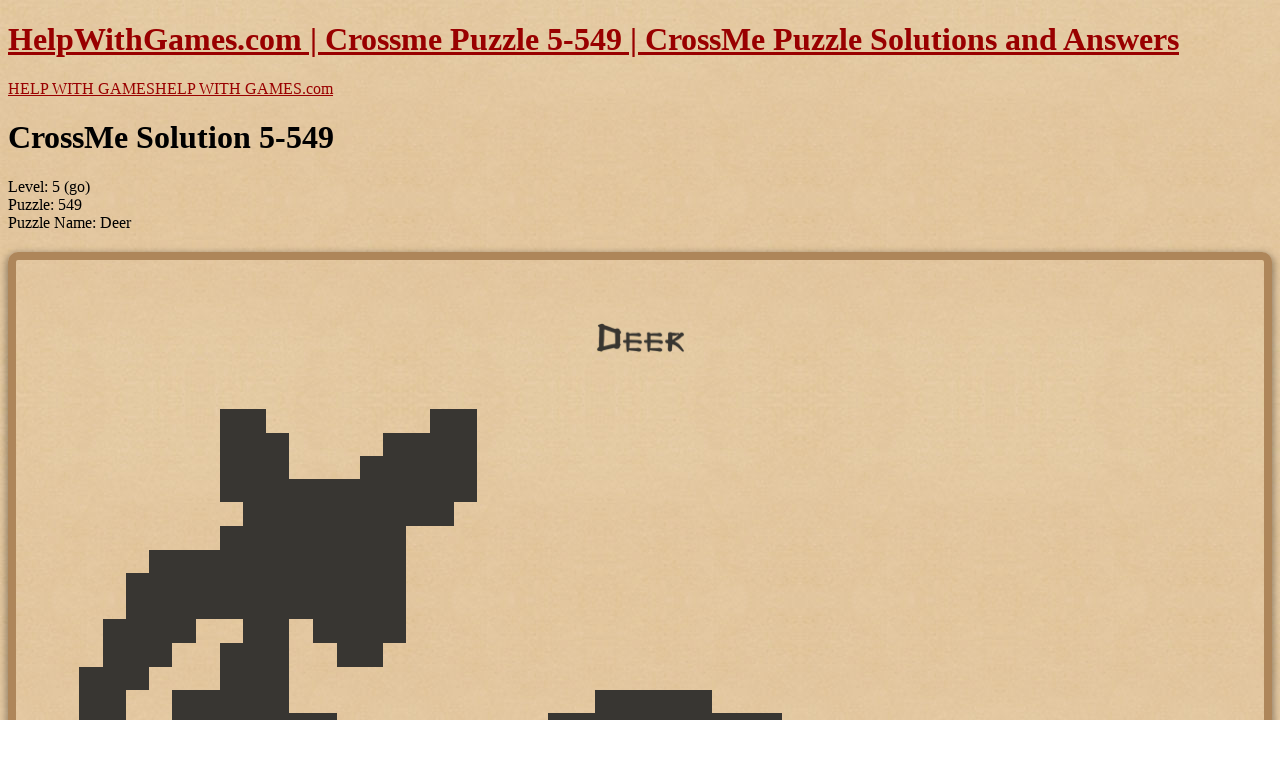

--- FILE ---
content_type: text/html; charset=UTF-8
request_url: https://helpwithgames.com/games/crossme/crossme-solution-5-549?source=new
body_size: 2834
content:
<!DOCTYPE html>
<html>
<head>
	<script async src="https://www.googletagmanager.com/gtag/js?id=G-4MLXM8GTEY"></script>
	<script async src="https://pagead2.googlesyndication.com/pagead/js/adsbygoogle.js?client=ca-pub-2196556767246511"
     crossorigin="anonymous"></script>
	<script>
	  window.dataLayer = window.dataLayer || [];
	  function gtag(){dataLayer.push(arguments);}
	  gtag('js', new Date());
	  gtag('config', 'G-4MLXM8GTEY');
	</script>	
	<title>Crossme Puzzle 5-549 | CrossMe Puzzle Solutions and Answers</title>
	<link rel='stylesheet' href='../../css/styles.css?20260121-121559' />
	<link rel='stylesheet' href='../crossme/css/styles.css?20260121-121559' />
	<link rel='icon' href='../../favicon.png'>
	<script src='../../js/jquery-3.2.0.min.js'></script>
	<meta charset='utf-8'>
	<meta name='viewport' content='width=device-width, initial-scale=1.0, maximum-scale=1.0, user-scalable=0' />
	<meta name='google-adsense-account' content='ca-pub-2196556767246511' />
</head>
<body class='crossme'>
<div class='title-container'><div class='lines'></div><a href="/" class='hwg' title='HelpWithGames.com | More Games'><h1>HelpWithGames.com | Crossme Puzzle 5-549 | CrossMe Puzzle Solutions and Answers</h1><span class='t1'>HELP WITH GAMES</span><span class='t2'>HELP WITH GAMES</span><span class='t3'>.com</span></a></div>
<div class="content-container">
	<div id="FlexWrap">
		<div id="ColCenter">

		<div class='answer'><h1>CrossMe Solution 5-549</h1><div class='level-description'><p>Level: 5 (go)</p><p>Puzzle: 549</p><p>Puzzle Name: Deer</p></div><div class='thumbnail'><div class='title'><img src='img/letters/_D.png'><img src='img/letters/e.png'><img src='img/letters/e.png'><img src='img/letters/r.png'></div><div class='solution'><img src='solutions/5-549-7244.png' alt='CrossMe 5 - 549 Solution' /></div></div></div><div class='next-level'><p class='todo'>prev & next levels</p></div></div>
		<div id="ColLeft">
			<section class='newest'><h2>Newest Puzzles</h2><div class='date'><h3>2025-12-19</h3><a href='/games/crossme/crossme-solution-10-628'>10-628 Children</a><br /><a href='/games/crossme/crossme-solution-10-627'>10-627 Celebrity</a><br /><a href='/games/crossme/crossme-solution-10-625'>10-625 Sledging</a><br /><a href='/games/crossme/crossme-solution-10-624'>10-624 Shark</a><br /><a href='/games/crossme/crossme-solution-10-623'>10-623 Dog</a><br /><a href='/games/crossme/crossme-solution-10-622'>10-622 Swimming</a><br /><a href='/games/crossme/crossme-solution-10-621'>10-621 Musician</a><br /><a href='/games/crossme/crossme-solution-10-619'>10-619 Butterfly</a><br /><a href='/games/crossme/crossme-solution-10-618'>10-618 Island</a><br /><a href='/games/crossme/crossme-solution-10-617'>10-617 Satellite</a><br /><a href='/games/crossme/crossme-solution-9-628'>9-628 Cartoon character</a><br /><a href='/games/crossme/crossme-solution-9-627'>9-627 Cartoon character</a><br /><a href='/games/crossme/crossme-solution-9-626'>9-626 Mammoth</a><br /><a href='/games/crossme/crossme-solution-9-625'>9-625 Dog</a><br /><a href='/games/crossme/crossme-solution-9-624'>9-624 Giraffe</a><br /><a href='/games/crossme/crossme-solution-9-623'>9-623 Dolphin</a><br /><a href='/games/crossme/crossme-solution-9-622'>9-622 Tree</a><br /><a href='/games/crossme/crossme-solution-9-621'>9-621 Lamb</a><br /><a href='/games/crossme/crossme-solution-9-620'>9-620 Celebrity</a><br /><a href='/games/crossme/crossme-solution-9-619'>9-619 Roller-skates</a><br /><a href='/games/crossme/crossme-solution-9-618'>9-618 Fairy tale character</a><br /><a href='/games/crossme/crossme-solution-9-617'>9-617 Child</a><br /><a href='/games/crossme/crossme-solution-8-628'>8-628 Bird</a><br /><a href='/games/crossme/crossme-solution-8-627'>8-627 Turtle</a><br /><a href='/games/crossme/crossme-solution-8-626'>8-626 Owl</a><br /><a href='/games/crossme/crossme-solution-8-625'>8-625 Owl</a><br /><a href='/games/crossme/crossme-solution-8-624'>8-624 Cat</a><br /><a href='/games/crossme/crossme-solution-8-623'>8-623 Lion</a><br /><a href='/games/crossme/crossme-solution-8-622'>8-622 Horse</a><br /><a href='/games/crossme/crossme-solution-8-621'>8-621 Dog</a><br /><a href='/games/crossme/crossme-solution-8-620'>8-620 Woman</a><br /><a href='/games/crossme/crossme-solution-8-619'>8-619 Woman</a><br /><a href='/games/crossme/crossme-solution-8-618'>8-618 Swing</a><br /><a href='/games/crossme/crossme-solution-8-617'>8-617 Children</a><br /><a href='/games/crossme/crossme-solution-7-628'>7-628 Pegasus</a><br /><a href='/games/crossme/crossme-solution-7-627'>7-627 Bull</a><br /><a href='/games/crossme/crossme-solution-7-626'>7-626 Bunny</a><br /><a href='/games/crossme/crossme-solution-7-625'>7-625 Map</a><br /><a href='/games/crossme/crossme-solution-7-624'>7-624 Motorbike</a><br /><a href='/games/crossme/crossme-solution-7-623'>7-623 Dog</a><br /><a href='/games/crossme/crossme-solution-7-622'>7-622 Snowman</a><br /><a href='/games/crossme/crossme-solution-7-621'>7-621 Fish</a><br /><a href='/games/crossme/crossme-solution-7-620'>7-620 Yurt</a><br /><a href='/games/crossme/crossme-solution-7-619'>7-619 Cartoon character</a><br /><a href='/games/crossme/crossme-solution-7-618'>7-618 Painter</a><br /><a href='/games/crossme/crossme-solution-7-617'>7-617 Ship</a><br /><a href='/games/crossme/crossme-solution-6-628'>6-628 Butterfly</a><br /><a href='/games/crossme/crossme-solution-6-627'>6-627 Fish</a><br /><a href='/games/crossme/crossme-solution-6-626'>6-626 Novel character</a><br /><a href='/games/crossme/crossme-solution-6-625'>6-625 Raccoon</a><br /><a href='/games/crossme/crossme-solution-6-624'>6-624 Dragon</a><br /><a href='/games/crossme/crossme-solution-6-623'>6-623 Child</a><br /><a href='/games/crossme/crossme-solution-6-622'>6-622 Dragon</a><br /><a href='/games/crossme/crossme-solution-6-621'>6-621 Turtle</a><br /><a href='/games/crossme/crossme-solution-6-620'>6-620 House</a><br /><a href='/games/crossme/crossme-solution-6-619'>6-619 Cup</a><br /><a href='/games/crossme/crossme-solution-6-618'>6-618 Man</a><br /><a href='/games/crossme/crossme-solution-6-617'>6-617 Flower</a><br /><a href='/games/crossme/crossme-solution-5-628'>5-628 Cats</a><br /><a href='/games/crossme/crossme-solution-5-627'>5-627 Watch</a><br /><a href='/games/crossme/crossme-solution-5-626'>5-626 Little fox</a><br /><a href='/games/crossme/crossme-solution-5-625'>5-625 Excavator</a><br /><a href='/games/crossme/crossme-solution-5-624'>5-624 FIgure</a><br /><a href='/games/crossme/crossme-solution-5-623'>5-623 Gymnastics</a><br /><a href='/games/crossme/crossme-solution-5-622'>5-622 Pyramid</a><br /><a href='/games/crossme/crossme-solution-5-621'>5-621 Rhino</a><br /><a href='/games/crossme/crossme-solution-5-620'>5-620 Celebrity</a><br /><a href='/games/crossme/crossme-solution-5-619'>5-619 Skating</a><br /><a href='/games/crossme/crossme-solution-5-618'>5-618 Ladybird</a><br /><a href='/games/crossme/crossme-solution-5-617'>5-617 Deer</a><br /><a href='/games/crossme/crossme-solution-4-628'>4-628 Hourglass</a><br /><a href='/games/crossme/crossme-solution-4-627'>4-627 Cow</a><br /></div><hr><div class='date'><h3>2025-10-21</h3><a href='/games/crossme/crossme-solution-10-616'>10-616 Warrior</a><br /><a href='/games/crossme/crossme-solution-10-615'>10-615 Hedgehog</a><br /><a href='/games/crossme/crossme-solution-10-614'>10-614 Dog</a><br /><a href='/games/crossme/crossme-solution-10-613'>10-613 Cats</a><br /><a href='/games/crossme/crossme-solution-9-616'>9-616 Turtle</a><br /><a href='/games/crossme/crossme-solution-9-615'>9-615 Fairy tale character</a><br /><a href='/games/crossme/crossme-solution-9-614'>9-614 Woman</a><br /><a href='/games/crossme/crossme-solution-9-613'>9-613 Dog</a><br /><a href='/games/crossme/crossme-solution-8-616'>8-616 Man</a><br /><a href='/games/crossme/crossme-solution-8-615'>8-615 Queen</a><br /><a href='/games/crossme/crossme-solution-8-614'>8-614 Bird</a><br /><a href='/games/crossme/crossme-solution-8-613'>8-613 Girl</a><br /><a href='/games/crossme/crossme-solution-7-616'>7-616 Horse</a><br /><a href='/games/crossme/crossme-solution-7-615'>7-615 Musician</a><br /><a href='/games/crossme/crossme-solution-7-614'>7-614 Logo</a><br /><a href='/games/crossme/crossme-solution-7-613'>7-613 Cartoon character</a><br /><a href='/games/crossme/crossme-solution-6-616'>6-616 Trampoline</a><br /><a href='/games/crossme/crossme-solution-6-615'>6-615 Girl</a><br /><a href='/games/crossme/crossme-solution-6-614'>6-614 Child</a><br /><a href='/games/crossme/crossme-solution-6-613'>6-613 Volcano</a><br /><a href='/games/crossme/crossme-solution-5-616'>5-616 Campfire</a><br /><a href='/games/crossme/crossme-solution-5-615'>5-615 Dog</a><br /><a href='/games/crossme/crossme-solution-5-614'>5-614 Movie character</a><br /><a href='/games/crossme/crossme-solution-5-613'>5-613 Fish</a><br /><a href='/games/crossme/crossme-solution-4-616'>4-616 Extinguisher</a><br /><a href='/games/crossme/crossme-solution-4-615'>4-615 Castle</a><br /><a href='/games/crossme/crossme-solution-4-614'>4-614 Man</a><br /><a href='/games/crossme/crossme-solution-4-613'>4-613 Hourglass</a><br /><a href='/games/crossme/crossme-solution-3-616'>3-616 Fairy tale character</a><br /><a href='/games/crossme/crossme-solution-3-615'>3-615 Nut</a><br /><a href='/games/crossme/crossme-solution-3-614'>3-614 Astronaut</a><br /><a href='/games/crossme/crossme-solution-3-613'>3-613 Coffee-grinder</a><br /><a href='/games/crossme/crossme-solution-2-616'>2-616 Toucan</a><br /><a href='/games/crossme/crossme-solution-2-615'>2-615 Traffic lights</a><br /><a href='/games/crossme/crossme-solution-2-614'>2-614 Farmer</a><br /><a href='/games/crossme/crossme-solution-2-613'>2-613 Squirrel</a><br /></div></section>		</div>

		<div id="ColRight">
			<section>
	<h2>CrossMe</h2>
	<p>CrossMe is a simple to grasp puzzle game, but the levels get harder providing a bigger challenge as you go along. It's great fun, a good challenge, and an excellent way to pass the time.</p>
	<h3>Download</h3>
	<p class="downloads">
		<a href="https://play.google.com/store/apps/details?id=com.mobiledynamix.crossme" target="_blank"><img src="../../img/download-google.png" /></a>
		<a href="https://apps.apple.com/ca/app/nonograms-crossme/id574857255" target="_blank"><img src="../../img/download-apple.png" /></a>
		<a href="https://www.amazon.com/Dynamix-USA-LLC-CrossMe-Nonograms/dp/B00LMP8R3E" target="_blank"><img src="../../img/download-amazon.png" /></a>
	</p>
</section>
		</div>
	</div>

<footer>
	<!-- <p>I am not affiliated with the makers of this game.</p> -->
	<!-- <p>I'm just offering help to others in their play.</p> -->
</footer>
<script src='../../js/app.js? . date('Ymj-his') . '></script>
<script type='text/javascript'>
	$(function() {
		App.init();
	})
</script><script defer src="https://static.cloudflareinsights.com/beacon.min.js/vcd15cbe7772f49c399c6a5babf22c1241717689176015" integrity="sha512-ZpsOmlRQV6y907TI0dKBHq9Md29nnaEIPlkf84rnaERnq6zvWvPUqr2ft8M1aS28oN72PdrCzSjY4U6VaAw1EQ==" data-cf-beacon='{"version":"2024.11.0","token":"7f8e036245324a219e459754eb62af3d","r":1,"server_timing":{"name":{"cfCacheStatus":true,"cfEdge":true,"cfExtPri":true,"cfL4":true,"cfOrigin":true,"cfSpeedBrain":true},"location_startswith":null}}' crossorigin="anonymous"></script>
</body>
</html>

--- FILE ---
content_type: text/html; charset=utf-8
request_url: https://www.google.com/recaptcha/api2/aframe
body_size: 256
content:
<!DOCTYPE HTML><html><head><meta http-equiv="content-type" content="text/html; charset=UTF-8"></head><body><script nonce="q4cteuFkgl-oKZeZ-ld1-w">/** Anti-fraud and anti-abuse applications only. See google.com/recaptcha */ try{var clients={'sodar':'https://pagead2.googlesyndication.com/pagead/sodar?'};window.addEventListener("message",function(a){try{if(a.source===window.parent){var b=JSON.parse(a.data);var c=clients[b['id']];if(c){var d=document.createElement('img');d.src=c+b['params']+'&rc='+(localStorage.getItem("rc::a")?sessionStorage.getItem("rc::b"):"");window.document.body.appendChild(d);sessionStorage.setItem("rc::e",parseInt(sessionStorage.getItem("rc::e")||0)+1);localStorage.setItem("rc::h",'1769019375134');}}}catch(b){}});window.parent.postMessage("_grecaptcha_ready", "*");}catch(b){}</script></body></html>

--- FILE ---
content_type: text/css
request_url: https://helpwithgames.com/games/crossme/css/styles.css?20260121-121559
body_size: 1674
content:
nav {
  border-bottom: solid 2px #7a3f27;
  margin: 25px auto;
  max-width: 1200px;
  padding-bottom: 15px;
  position: relative;
}
nav .nav-item {
  -webkit-box-sizing: border-box;
          box-sizing: border-box;
  display: -webkit-box;
  display: -ms-flexbox;
  display: flex;
  float: left;
  -webkit-box-pack: center;
      -ms-flex-pack: center;
          justify-content: center;
  margin-bottom: 10px;
  width: 50%;
  /* Hiding level select */
}
@media screen and (max-width: 800px) {
  nav .nav-item {
    width: 100%;
  }
}
nav .nav-item.first {
  -webkit-box-pack: right;
      -ms-flex-pack: right;
          justify-content: right;
}
nav .nav-item.second {
  -webkit-box-pack: left;
      -ms-flex-pack: left;
          justify-content: left;
}
nav .nav-item.first {
  -webkit-box-pack: center;
      -ms-flex-pack: center;
          justify-content: center;
  width: 100%;
}
nav .nav-item.second {
  display: none;
}
nav label {
  display: inline-block;
  -webkit-box-flex: 0;
      -ms-flex: 0 0 130px;
          flex: 0 0 130px;
  font-size: 20px;
  font-weight: 900;
  line-height: 38px;
  padding-right: 10px;
  text-align: right;
}
nav .dropdown {
  background-color: #ebe0ca;
  border: solid 2px #7a3f27;
  border-radius: 10px;
  display: inline-block;
  -webkit-box-flex: 0;
      -ms-flex: 0 0 0px;
          flex: 0 0 0;
  min-width: 180px;
  position: relative;
  text-align: left;
}
nav .dropdown select {
  -webkit-appearance: none;
     -moz-appearance: none;
          appearance: none;
  background-color: transparent;
  border: none;
  font-size: 20px;
  padding: 6px 30px 6px 13px;
}
nav .dropdown select:active,
nav .dropdown select:focus {
  outline: none;
  -webkit-box-shadow: none;
          box-shadow: none;
}
nav .dropdown:after {
  content: " ";
  position: absolute;
  top: 13px;
  right: 9px;
  width: 0;
  height: 0;
  border-left: 9px solid transparent;
  border-right: 9px solid transparent;
  border-top: 9px solid #7a3f27;
}
nav .button-container {
  -webkit-box-flex: 0;
      -ms-flex: 0 0 80px;
          flex: 0 0 80px;
  padding-left: 10px;
  text-align: left;
}
.button {
  -webkit-appearance: button;
     -moz-appearance: button;
          appearance: button;
  background-color: #7a3f27;
  border: solid transparent;
  border-radius: 10px;
  border-width: 0 0 3px;
  -webkit-box-sizing: border-box;
          box-sizing: border-box;
  color: #fff;
  cursor: pointer;
  display: inline-block;
  font-size: 20px;
  font-weight: bold;
  line-height: 8px;
  outline: none;
  overflow: visible;
  padding: 13px 16px;
  text-align: center;
  -ms-touch-action: manipulation;
      touch-action: manipulation;
  -webkit-transform: translateZ(0);
          transform: translateZ(0);
  -webkit-transition: -webkit-filter 0.2s;
  transition: -webkit-filter 0.2s;
  transition: filter 0.2s;
  transition: filter 0.2s, -webkit-filter 0.2s;
  -webkit-user-select: none;
     -moz-user-select: none;
      -ms-user-select: none;
          user-select: none;
  white-space: nowrap;
}
.button:after {
  background-clip: padding-box;
  background-color: #900;
  border: solid transparent;
  border-radius: 10px;
  border-width: 0 0 4px;
  bottom: -3px;
  content: "";
  left: 0;
  position: absolute;
  right: 0;
  top: 0;
  z-index: -1;
}
.button:active:not(.disabled) {
  border-width: 3px 0 0;
  background: none;
  border-bottom-left-radius: 10px;
  border-bottom-right-radius: 10px;
}
.button:hover:not(.disabled) {
  -webkit-filter: brightness(1.1);
          filter: brightness(1.1);
}
.button.disabled {
  background-color: #c6ae92;
  color: #eee;
  cursor: default;
  padding-bottom: 11px;
  padding-top: 15px;
}
.button.disabled:after {
  background-color: #c6ae92;
}
.pagination a {
  background-color: #ebe0ca;
  border-color: #000;
  color: #48443a;
  padding: 0 0;
  width: 40px;
}
.pagination a:focus,
.pagination a:hover,
.pagination a:active {
  border-color: #b0855c;
  color: #b0855c;
}
.pagination a:visited {
  color: #48443a;
}
.pagination a.current {
  background: #b0855c;
  border-color: #b0855c;
  color: #fff;
}
.pagination a.disabled {
  background-color: #ebe0ca;
}
.pagination a.disabled:hover {
  color: #48443a;
}
body {
  background: url('../img/background.jpg');
  background-attachment: fixed;
}
.lines {
  background: -webkit-gradient(linear, left top, left bottom, color-stop(20%, rgba(153, 0, 0, 0.2)), color-stop(40%, #900), color-stop(60%, #900), color-stop(80%, rgba(153, 0, 0, 0.2)));
  background: linear-gradient(rgba(153, 0, 0, 0.2) 20%, #900 40%, #900 60%, rgba(153, 0, 0, 0.2) 80%);
  background-size: 1px 8px;
  -webkit-box-shadow: 0 0 1em rgba(153, 0, 0, 0.4);
          box-shadow: 0 0 1em rgba(153, 0, 0, 0.4);
}
h2,
h3 {
  border-bottom-color: #900;
}
.answer {
  font-size: 16px;
  padding-bottom: 20px;
}
.answer .level-description {
  padding-bottom: 20px;
}
.answer .level-description p {
  margin: 0;
}
.answer .thumbnail {
  -webkit-box-shadow: 0 3px 7px 2px rgba(0, 0, 0, 0.35);
          box-shadow: 0 3px 7px 2px rgba(0, 0, 0, 0.35);
  border: solid 8px #ae865a;
  border-radius: 10px;
  overflow: hidden;
  padding: 5%;
  position: relative;
}
.answer .thumbnail .title {
  height: 30px;
  margin-bottom: 5%;
  text-align: center;
}
.answer .thumbnail .title img {
  height: 100%;
}
.answer .thumbnail .solution {
  float: left;
}
.answer .thumbnail .solution img {
  width: 100%;
}
.answer .thumbnail.featured {
  border-width: 4px;
}
.spacer {
  display: inline-block;
  width: 15px;
}
a {
  color: #900;
}
a:visited {
  color: #c56515;
}
a:hover {
  color: #7f5959;
}
.featured a {
  text-decoration: none;
}
.date {
  font-size: 1em;
  font-weight: normal;
  margin-bottom: 10px;
}
.levels > h2 {
  font-size: 30px;
  padding: 10px 0 22px;
  text-align: center;
}
.levels > div {
  text-align: center;
}
.levels a {
  border: solid 3px transparent;
  border-radius: 10px;
  display: inline-block;
  height: 40px;
  margin-bottom: 25px;
  padding: 5px 30px;
}
.levels a:hover {
  border-color: #900;
  background: rgba(153, 0, 0, 0.2);
}
.levels img {
  height: 100%;
}
.level-name {
  margin: 15px 0 15px;
  text-align: center;
}
.level-name > div {
  display: inline-block;
  height: 45px;
}
.level-name > div img {
  height: 100%;
}
.items a,
.items .unsolved {
  display: block;
  font-size: 22px;
  line-height: 54px;
}
.items a,
.items a:visited {
  color: #900;
}
.items a:hover {
  color: #7f5959;
}
.items .unsolved {
  color: #666;
}
.items img {
  height: 100%;
}
